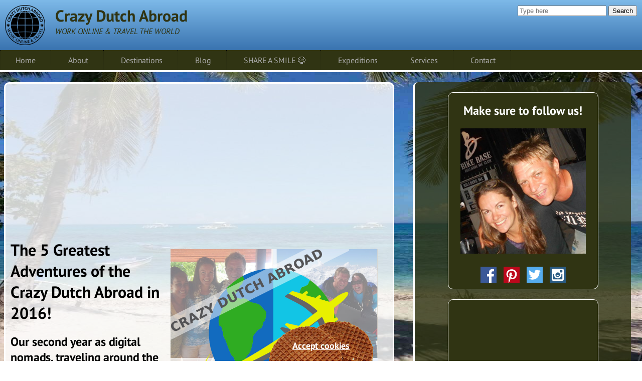

--- FILE ---
content_type: text/html; charset=UTF-8
request_url: https://www.crazydutchabroad.com/blog/Highlights2016/
body_size: 8010
content:
<!DOCTYPE html>

<html>

<head>
	<meta charset="utf-8">
	<!-- TradeDoubler site verification 2542657 -->
				
	<title>The 5 Greatest Adventures of the Crazy Dutch Abroad in 2016! - Crazy Dutch Abroad</title>
	<meta property="og:title" content="The 5 Greatest Adventures of the Crazy Dutch Abroad in 2016! - Crazy Dutch Abroad" />

			<meta name="description" content="Our second year as digital nomads, traveling around the whole world! Looking for travel inspiration? These are our greatest adventures of 2016.">
		<meta property="og:description" content="Our second year as digital nomads, traveling around the whole world! Looking for travel inspiration? These are our greatest adventures of 2016." />
	
	<meta name="viewport" content="width=device-width, initial-scale=1.0">

	<script src="/_lib/bugsnag-3.0.6.js" data-endpoint="/reportJsError" data-apiKey="01234567890123456789012345678901"></script>

	<link rel='stylesheet' href='/_lib/font-PT-Sans/fonts.css?v=4bd15ff54170863aaf449c9dff1a15e54896fc20'>
	<link rel='stylesheet' href='/style.css?v=a4c30ea9783bd2da21247f3ef059d98deb2c03f5'>

	<meta property="og:site_name" content="Crazy Dutch Abroad"/>


			<meta name="twitter:image" content="https://www.crazydutchabroad.com/blog/Highlights2016/icon.jpg?c=457e7d5ab24cbd60ceec6a67e69e52d3" />
		<meta property="og:image" content="https://www.crazydutchabroad.com/blog/Highlights2016/icon.jpg?c=457e7d5ab24cbd60ceec6a67e69e52d3" />
		<meta property="og:image:width" content="1280" />
		<meta property="og:image:height" content="1238" />
	
	<meta property="og:url" content="https://www.crazydutchabroad.com/blog/Highlights2016/" />
			<meta property="og:type" content="article" />
		<meta property="fb:app_id" content="806074369490952" />
	<meta name="p:domain_verify" content="e51ccea22c5c12abd485c700d2cf5577"/>
	<meta name="verification" content="c0f6d3c2eade7d855b75a0a1524fd52b" />

	<meta name="twitter:card" content="summary_large_image">
	<meta name="twitter:site" content="@cdabroad">
	<meta name="twitter:creator" content="@cdabroad">
	<meta name="twitter:title" content="The 5 Greatest Adventures of the Crazy Dutch Abroad in 2016! - Crazy Dutch Abroad">
			<meta name="twitter:description" content="Our second year as digital nomads, traveling around the whole world! Looking for travel inspiration? These are our greatest adventures of 2016.">
	

	<link rel="icon" type="image/png" href="/favicons/favicon32x32.png?v=2" sizes="32x32" />
	<link rel="icon" type="image/png" href="/favicons/favicon16x16.png?v=2" sizes="16x16" />

	<link rel="alternate" type="application/atom+xml" title="All" href="/atom.xml" />

	<script src="/_lib/jquery-3.3.1.min.js"></script>
	<link rel="stylesheet" href="/_lib/fancyapps-fancyBox-18d1712/source/jquery.fancybox.css?v=2.1.5" type="text/css" media="screen" />
	<script src="/_lib/fancyapps-fancyBox-18d1712/source/jquery.fancybox.pack.js?v=2.1.5"></script>

	<script data-ad-client="ca-pub-5866429141252631" async src="https://pagead2.googlesyndication.com/pagead/js/adsbygoogle.js"></script>

	<script async src="https://www.googletagmanager.com/gtag/js?id=G-ZNRHRBSWZ6"></script>
	<script>
		window.dataLayer = window.dataLayer || [];
		function gtag(){dataLayer.push(arguments);}
		gtag('js', new Date());
		gtag('config', 'G-ZNRHRBSWZ6');
	</script>
</head>

<body>
<script>
window.fbAsyncInit = function() {
	FB.init({
		appId      : '806074369490952',
		xfbml      : true,
		version    : 'v6.0'
	});
};

(function(d, s, id){
 var js, fjs = d.getElementsByTagName(s)[0];
 if (d.getElementById(id)) {return;}
 js = d.createElement(s); js.id = id;
 js.src = "//connect.facebook.com/en_US/sdk.js";
 fjs.parentNode.insertBefore(js, fjs);
 }(document, 'script', 'facebook-jssdk'));
</script>

<div id="header">

	<div id="logobar">
		<a href="/">
			<img id="logo" src="/img/logocrazydutchabroad.png">
			<div id="logotext">Crazy Dutch Abroad</div>
			<div id="subtitle">WORK ONLINE &AMP; TRAVEL THE WORLD</div>
		</a>
		<form id='searchbar' method='POST' action='/search/'>
			<input placeholder='Type here' name='q' />
			<button>Search</button>
		</form>
		<div class="clear"></div>
	</div>

	<div id="menu-container">
		<div id="menu-mobile">MENU</div>
		<div id="menu">
			<a href="/">Home</a>
			<a href="/about">About</a>
			<a href="/destinations">Destinations</a>
			<a href="/blog">Blog</a>
			<a href="/share_a_smile">SHARE A SMILE &#128516;</a>
			<a href="/expeditions">Expeditions</a>
			<a href="/work">Services</a>
			<a href="/contact">Contact</a>
		</div>
	</div>
</div>

<div id="body">
	<div id="content">

<div class="wide block blog_page">

<div style='margin:0px 0 20px; 0'>
<!-- Leaderbord -->
<ins class="adsbygoogle clear"
	 style="display:block"
	 data-ad-client="ca-pub-5866429141252631"
	 data-ad-slot="6022445704"
	 data-ad-format="auto"
></ins>
<script>
(adsbygoogle = window.adsbygoogle || []).push({});
</script>
</div>


<script>
$(function() {
	var imgs = $(".impression img").map(function(i, obj) {
		return {
			href : $(obj).attr("src"),
			title : $(obj).parents(".impression").text()
		};
	});
	function openGallery(e) {
		var src = $(e.target).attr("src");
		for (var index = 0 ; index < imgs.length ; index++) {
			if (imgs[index].href === src) {
				break;
			}
		}
		$.fancybox.open(imgs, {
			index : index,
			helpers: {
				overlay: {
					locked: false
				}
			}
		});
	}
	$(".impression").on("click", openGallery);
});
</script>





<img align="right" style='margin: 20px; max-height: 400px;' src="icon.jpg" />
<h1>The 5 Greatest Adventures of the Crazy Dutch Abroad in 2016!</h1>
<h2>Our second year as digital nomads, traveling around the whole world!</h2>

Are you looking for some travel inspiration for 2017? These are the highlights of our greatest adventures, it might be something interesting for you! 
From the remote islands of Indonesia and the South Pacific to the Caribbean - we have got some tropical paradises covered and we share it shamelessly! 
<br><br>
If adventures around the equator are too hot for you - have a look at backpacking in Europe in winter time or visiting the United States. This year we did a full trip round the world!
<div class='clear'></div>
<img align="left" style='margin: 20px; max-height: 400px; ' src="rajaampat1.jpg">
<h2>1. Paradise on earth: Raja Ampat, Papua!</h2>

Let's just start with one of the most beautiful places in Indonesia, maybe in the world: <a class="full_story" href="/destinations/Asia/Indonesia/Papua_Raja_Ampat/">Raja Ampat!</a>
At the Western tip of Indonesian West-Papua are hundreds of tropical bounty islands and coral reefs with extremely diverse marine life! 
<br><br>
It is remote, very remote, but it is getting more and more accessible and now you can do it ON A BUDGET! You can stay in a bamboo hut on the beach in one of the homestays around Raja Ampat. 
Still this is not a cheap destination, but definitely worth the money! It was high on the bucket list and one of the greatest adventures of 2016 for us!<br>

<div class='clear'></div>
<img align="right" style='margin: 20px; max-height: 400px; ' src="savaii.jpg">
<h2>2. Lava fields and coconut lessons in Samoa!</h2>


Our trip from Sydney to the Caribbean across the South Pacific has been a once in a lifetime journey. We spend a month in Fiji, two weeks in Vanuatu and two in Samoa - exploring different islands, comparing South Polynesian cultures, local dishes and natural wonders. Samoa is our favorite due to the super friendly people, the strong cultural expressions which they would love to share and the stunning landscape including the To Sua Ocean Trench! 
<br><br>
With a hot and tropical climate, stunning beaches and a colorful rich culture <a class="full_story" href="/destinations/Oceania/Samoa/Upolu/">Samoa</a> is a piece of paradise in the South Pacific! 
The Samoans love their culture and would love to share their knowledge about all the uses of coconuts and palm trees as their Tree of Life!<br>


<div class='clear'></div>
<img align="left" style='margin: 20px; max-height: 400px;' src="winter.JPG" />
<h2>3. Expedition: Backpacking in the Alps!</h2>

One month of snowboarding and skiing in France, Italia and Austria! With our backpacks in the snow, jumping trains and buses to get from one peak to the other in the Alps was just hilarious. It was a great adventure and gives a great opportunity to compare ski areas, the apres-ski life, restaurants &amp; accommodations. We share them in our <a class="full_story" href="/expeditions/Winter_Europe/">Expedition: Backpacking in the Alps!</a>
<br><br>
In 2016 we drove with our custom-made scooter with side span 6000 KM in 3 months. This mega road-trip through Thailand and Laos on three wheels was the  <a class="full_story" href="/expeditions/Saleng/">Expedition: Farang with saleng!</a>.
<br><br>
Right now we are brainstorming about our 2017 Expedition... Something unique, something remember-able, something affordable and - something we would love to share with you! We are thinking of staying in greater continent America: North, Central + Caribbean and, South America sort of speaking. <br>
If you have any ideas popping-up, please let us know! It would be great to get some amazing input!

<img style='margin: 20px;'  src="traineurope.jpg">
<div class='clear'></div>

<h2>4. Florida &amp; California - The East and West Coast of USA!</h2>
<img align="right"  style='max-height: 400px;'  src="tujunga.jpg">
Visiting the United States was not planned. From halfway the South Pacific we were invited to join a SCUBA dive holiday with 20 dear friends from my diving club in The Netherlands. They would be on Bonaire island in the Caribbean in November.
From that moment on we organized the cheapest route to fly to Bonaire from Fiji as our hub in the South Pacific. Fiji Airways offered a great deal to LAX (Los Angeles) and from LAX the cheapest option to get to Bonaire was via Miami. Since the South Pacific was horribly expensive for our lifestyle we were quite happy to spend some time in the States before meeting our friends.
<br><br>
We booked one week in Los Angeles and a oneway ticket to Miami. Once our week in LA was finished hurricane Matthew passed by the East coast of Florida and we could postpone our trip to Miami for another week. After the total of two weeks in California we spend about one month in <a class="full_story" href="/destinations/USA/Florida/">Florida</a>. This was a lot cheaper than the South Pacific and figuring out the costs of Bonaire - Florida was cheaper as well! It was impressive to spend time in the States. From road trips to visiting the famous places like NASA, Hollywood and the Florida Keys - it was amazing! Learning more about the culture of America and being there around the election was impressive. 

<div class='clear'></div>

<div class="handig">
		<a href="https://www.amazon.com/gp/product/1786571153/ref=as_li_tl?ie=UTF8&amp;camp=1789&amp;creative=9325&amp;creativeASIN=1786571153&amp;linkCode=as2&amp;tag=crzdtchbrddvc-20&amp;linkId=c6272a2c821ba417b4e002c964ce5c57" target='_blank' style='float:right'><img style='margin: 10px;' src="/img/handig/LPBest2017.jpg" /></a>
		<a href="https://www.amazon.com/gp/product/1786571153/ref=as_li_tl?ie=UTF8&amp;camp=1789&amp;creative=9325&amp;creativeASIN=1786571153&amp;linkCode=as2&amp;tag=crzdtchbrddvc-20&amp;linkId=c6272a2c821ba417b4e002c964ce5c57" target='_blank' ><img style='max-height: 25px; margin: 10px; margin-top: 20px;' src="/img/handig/amazon.jpg" /></a>
		<p>
		<b>Lonely Planet's Best in Travel 2017  </b><br><br>Where is the best place to visit right now, at this very moment in travel history?!
		<br/><br/>
		<a href="https://www.amazon.com/gp/product/1786571153/ref=as_li_tl?ie=UTF8&amp;camp=1789&amp;creative=9325&amp;creativeASIN=1786571153&amp;linkCode=as2&amp;tag=crzdtchbrddvc-20&amp;linkId=c6272a2c821ba417b4e002c964ce5c57" target='_blank'> 
		<img src='/img/handig/buynow.gif'>
		</a>
	</p>

		<img src="//ir-na.amazon-adsystem.com/e/ir?t=crzdtchbrddvc-20&amp;l=am2&amp;o=1&amp;a=1786571153" width="1" height="1" border="0" alt="" style="border:none !important; margin:0px !important;" />
	</div>


<img  class='float-right'  style='margin: 20px; max-height: 400px;'  src="singapore1.jpg"> 
<h2>5. Exploring magnificent Singapore!</h2>

The variety of cultures in South East Asia is endless. In Singapore we discovered the most futuristic architecture while being extremely green! 
During our visa run we discover how clean Singapore really is, how to handle all the laws and rules and how to do it on a budget. 
<br><br>
We created a list of the <a class="full_story" href="/destinations/Asia/Singapore/Singapore/">Top 10 must visit places in Singapore</a> for a short stopover or visa run! Comparing sky bars, sibling a Singapore Sling and discover the most beautiful districts of Singapore.
<br><br>


<div class='clear'></div>

For 2017 we are thinking starting off by traveling around the Caribbean. This would be similar to the South Pacific, very time consuming to plan accommodation and travel in between islands within the budget. 
South America is also on the list, although we need to figure out where it is safe to work on the laptop in a coffee bar for example. Enough ideas, dreams and things on the travel bucket list... Let's see what 2017 brings! 
<br><br>
<h3>What are your greatest (travel) adventures of 2016? Please share your favorite spot (and why) below!</h3> 


<br><br>
Marlies<br>
Crazy Dutch Abroad


<br/><br/>
<br/><br/>




<br/><br/>

<div class="page_navigation">
			<a class="block_link" href="https://www.crazydutchabroad.com/blog/Digital_nomad/">Previous</a>
				<a class="block_link" href="/blog/">Back to Blog</a>
				<a class="block_link" href="https://www.crazydutchabroad.com/blog/Sinterklaas_Bonaire/">Next</a>
	</div>

<br/><br/>


<div class="fb-comments" href="http://www.crazydutchabroad.com/blog/Highlights2016/" data-numposts="10" data-order-by="social" data-width="100%"></div>

<br/>
</div>

<script type="application/ld+json">
{
  "@context": "http://schema.org",
  "@type": "BlogPosting",
  "mainEntityOfPage": {
    "@type": "WebPage",
    "@id": "https:\/\/www.crazydutchabroad.com\/blog\/Highlights2016\/"
  },
  "headline": "The Greatest Adventures of the Crazy Dutch Abroad in 2016!",
  "image": {
    "@type": "ImageObject",
    "url": "https:\/\/www.crazydutchabroad.com\/blog\/Highlights2016\/icon.jpg",
	"height" : 1280,
	"width" : 1238
  },
  "description": "Our second year as digital nomads, traveling around the whole world! Looking for travel inspiration? These are our greatest adventures of 2016.",
  "datePublished" : "2016-12-12T03:33:15+00:00",
  "author" : {
	  "@type" : "Organization",
	  "name" : "Crazy Dutch Abroad"
  },
  "publisher" : {
	  "@type" : "Organization",
	  "name" : "Crazy Dutch Abroad",
	  "logo" : { 
		  "@type" : "ImageObject",
		  "url" : "https://www.crazydutchabroad.com/img/logocrazydutchabroad.png"
	  }
  }
}
</script>

	</div>

	<div id='sidebar'>

		<br/>

		<div class="banner-content fill">
			<style>

.socialmedia {
	display: inline-block;
	margin: 2px 5px;
	width: 32px;
	height: 32px;
}
.socialmedia.facebook {
	    background-image: url("data:image/svg+xml;charset=US-ASCII,%3Csvg%20xmlns%3D%22http%3A%2F%2Fwww.w3.org%2F2000%2Fsvg%22%20width%3D%2232%22%20height%3D%2232%22%3E%3Cpath%20fill%3D%22%233B5998%22%20d%3D%22M0%200h32v32H0z%22%2F%3E%3Cpath%20fill%3D%22%23FFF%22%20d%3D%22M22.08%2032V19.607h4.16l.62-4.83h-4.78v-3.083c0-1.398.388-2.352%202.393-2.352h2.56V5.02c-.443-.058-1.962-.19-3.728-.19-3.688%200-6.213%202.25-6.213%206.385v3.562h-4.17v4.83h4.17V32h4.987z%22%2F%3E%3C%2Fsvg%3E");
}
.socialmedia.twitter {
	    background-image: url("data:image/svg+xml;charset=US-ASCII,%3Csvg%20xmlns%3D%22http%3A%2F%2Fwww.w3.org%2F2000%2Fsvg%22%20width%3D%2232%22%20height%3D%2232%22%3E%3Cpath%20fill%3D%22%2355ACEE%22%20d%3D%22M0%200h32v32H0z%22%2F%3E%3Cpath%20fill%3D%22%23FFF%22%20d%3D%22M28%208.557c-.884.39-1.833.656-2.828.775%201.017-.608%201.798-1.573%202.166-2.725-.953.567-2.006.976-3.13%201.194-.896-.956-2.176-1.554-3.593-1.554-2.72%200-4.924%202.206-4.924%204.925%200%20.387.045.763.13%201.125-4.094-.208-7.724-2.168-10.15-5.147-.423.726-.667%201.573-.667%202.476%200%201.71.87%203.214%202.19%204.1-.806-.027-1.564-.25-2.23-.616v.06c0%202.39%201.7%204.378%203.952%204.83-.414.113-.85.172-1.297.172-.317%200-.625-.03-.927-.086.63%201.956%202.447%203.38%204.6%203.42-1.685%201.318-3.808%202.107-6.114%202.107-.398%200-.79-.023-1.175-.068%202.18%201.396%204.768%202.213%207.55%202.213%209.056%200%2014.01-7.506%2014.01-14.012%200-.213-.005-.426-.015-.637.96-.694%201.795-1.56%202.455-2.55z%22%2F%3E%3C%2Fsvg%3E");
}

.socialmedia.instagram {
	    background-image: url("data:image/svg+xml;charset=US-ASCII,%3Csvg%20xmlns%3D%22http%3A%2F%2Fwww.w3.org%2F2000%2Fsvg%22%20width%3D%2232%22%20height%3D%2232%22%3E%3Cg%20fill-rule%3D%22evenodd%22%20clip-rule%3D%22evenodd%22%3E%3Cpath%20fill%3D%22%232A5B83%22%20d%3D%22M0%200h32v32H0z%22%2F%3E%3Cpath%20fill%3D%22%23FFF%22%20d%3D%22M25.23%2014.153h-2.088c.152.59.242%201.208.242%201.847%200%204.08-3.306%207.385-7.384%207.385S8.616%2020.08%208.616%2016c0-.638.09-1.256.243-1.847H6.77v10.155c0%20.51.412.922.923.922h16.615c.51%200%20.924-.413.924-.922V14.153zm0-6.46c0-.51-.412-.924-.923-.924h-2.77c-.51%200-.922.412-.922.922v2.77c0%20.51.413.923.923.923h2.77c.51%200%20.923-.414.923-.923v-2.77zM16%2011.382c-2.55%200-4.615%202.067-4.615%204.616%200%202.548%202.066%204.615%204.615%204.615s4.616-2.067%204.616-4.616c0-2.55-2.067-4.616-4.616-4.616M25.23%2028H6.77C5.24%2028%204%2026.76%204%2025.23V6.77C4%205.24%205.24%204%206.77%204H25.23C26.76%204%2028%205.24%2028%206.77v18.46c0%201.53-1.24%202.77-2.77%202.77%22%2F%3E%3C%2Fg%3E%3C%2Fsvg%3E");
}
.socialmedia.pinterest {
	    background-image: url("data:image/svg+xml;charset=US-ASCII,%3Csvg%20xmlns%3D%22http%3A%2F%2Fwww.w3.org%2F2000%2Fsvg%22%20width%3D%2232%22%20height%3D%2232%22%3E%3Cpath%20fill%3D%22%23BD081C%22%20d%3D%22M0%200h32v32H0z%22%2F%3E%3Cpath%20fill%3D%22%23FFF%22%20d%3D%22M10.046%2030.548l-.016-.15c-.13-1.288-.226-3.115.082-4.44.296-1.272%201.913-8.106%201.913-8.106s-.488-.977-.488-2.422c0-2.268%201.314-3.96%202.95-3.96%201.392%200%202.065%201.044%202.065%202.296%200%201.4-.89%203.492-1.35%205.43-.385%201.624.813%202.948%202.414%202.948%202.9%200%205.127-3.057%205.127-7.47%200-3.904-2.806-6.635-6.813-6.635-4.64%200-7.365%203.48-7.365%207.077%200%201.402.54%202.905%201.214%203.722.132.16.152.302.112.467-.124.515-.4%201.623-.453%201.85-.072.3-.237.362-.546.218-2.037-.948-3.31-3.926-3.31-6.32%200-5.144%203.737-9.87%2010.776-9.87%205.658%200%2010.055%204.033%2010.055%209.42%200%205.622-3.544%2010.146-8.464%2010.146-1.652%200-3.205-.858-3.737-1.872%200%200-.818%203.114-1.016%203.877-.365%201.403-1.342%203.157-2.007%204.243-.002.003-.454.833-.568%201h-.457c-.058%200-.118-1.445-.12-1.45z%22%2F%3E%3C%2Fsvg%3E");
}
</style>





<h2>Make sure to follow us!</h2>

<a href="" target="_blank">
	<img style='max-width: 250px' src='/img/handig/us.jpg' />
</a>
<br><br>

<div>
	<a target="_blank" href="https://www.facebook.com/crazydutchabroad" class="socialmedia facebook" title="Facebook">&nbsp;</a>
	<a target="_blank" href="https://nl.pinterest.com/crazy_dutch/" class="socialmedia pinterest" title="Pinterest">&nbsp;</a>
	<a target="_blank" href="https://twitter.com/cdabroad" class="socialmedia twitter" title="Twitter">&nbsp;</a>
	<a target="_blank" href="https://www.instagram.com/crazydutchabroad/" class="socialmedia instagram" title="Instagram">&nbsp;</a>
</div>
		</div>
		
		<div class="banner-content">
						  <div class='banner-content fill'>
	<iframe src="//rcm-na.amazon-adsystem.com/e/cm?o=1&p=9&l=ur1&category=amazonhomepage_2017&f=ifr&linkID=6981bfe732bc9a87d203042eda31dddd&t=crzdtchbrddvc-20&tracking_id=crzdtchbrddvc-20" width="180" height="150" scrolling="no" border="0" marginwidth="0" style="border:none;" frameborder="0"></iframe>
</div>

						
		</div>

		<div class="banner-content">
			
<a href="https://www.iamsterdam.com/tickets/?tt=24476_1239973_224109_&amp;r=" target="_blank" rel="nofollow"><img src="https://ti.tradetracker.net/?c=24476&amp;m=1239973&amp;a=224109&amp;r=&amp;t=html" width="300" height="250" border="0" alt="" /></a>
		</div>
		
		<div class="banner-content">
			<!-- sidebar -->
<ins class="adsbygoogle"
     style="display:inline-block;width:300px;height:250px"
     data-ad-client="ca-pub-5866429141252631"
     data-ad-slot="2755212901"></ins>
<script>
(adsbygoogle = window.adsbygoogle || []).push({});
</script>
		</div>
		

	</div>

</div>

<div id="footer">
Copyright 2026 www.crazydutchabroad.com
</div>

<div id="cookiebar">
	<a>Accept cookies</a>
</div>

<script src='/script.js?v=5748d1e6834828801a49a4461bf25ea5a65961b5' ></script>
<script>
  (function(i,s,o,g,r,a,m){i['GoogleAnalyticsObject']=r;i[r]=i[r]||function(){
  (i[r].q=i[r].q||[]).push(arguments)},i[r].l=1*new Date();a=s.createElement(o),
  m=s.getElementsByTagName(o)[0];a.async=1;a.src=g;m.parentNode.insertBefore(a,m)
  })(window,document,'script','//www.google-analytics.com/analytics.js','ga');

  ga('create', 'UA-65030098-1', 'auto');
  ga('send', 'pageview');
</script>
</body>
</html>


--- FILE ---
content_type: text/html; charset=utf-8
request_url: https://www.google.com/recaptcha/api2/aframe
body_size: 268
content:
<!DOCTYPE HTML><html><head><meta http-equiv="content-type" content="text/html; charset=UTF-8"></head><body><script nonce="vNnUnM5wkVWwo3W7qefCBw">/** Anti-fraud and anti-abuse applications only. See google.com/recaptcha */ try{var clients={'sodar':'https://pagead2.googlesyndication.com/pagead/sodar?'};window.addEventListener("message",function(a){try{if(a.source===window.parent){var b=JSON.parse(a.data);var c=clients[b['id']];if(c){var d=document.createElement('img');d.src=c+b['params']+'&rc='+(localStorage.getItem("rc::a")?sessionStorage.getItem("rc::b"):"");window.document.body.appendChild(d);sessionStorage.setItem("rc::e",parseInt(sessionStorage.getItem("rc::e")||0)+1);localStorage.setItem("rc::h",'1769398407025');}}}catch(b){}});window.parent.postMessage("_grecaptcha_ready", "*");}catch(b){}</script></body></html>

--- FILE ---
content_type: text/css
request_url: https://www.crazydutchabroad.com/_lib/font-PT-Sans/fonts.css?v=4bd15ff54170863aaf449c9dff1a15e54896fc20
body_size: 363
content:
@font-face {
  font-family: 'PT Sans';
  font-weight: 400;
  font-style: normal;
  src: url('/_lib/font-PT-Sans/PT-Sans-regular/PT-Sans-regular.eot');
  src: url('/_lib/font-PT-Sans/PT-Sans-regular/PT-Sans-regular.eot?#iefix') format('embedded-opentype'),
       local('PT Sans'),
       local('PT-Sans-regular'),
       url('/_lib/font-PT-Sans/PT-Sans-regular/PT-Sans-regular.woff2') format('woff2'),
       url('/_lib/font-PT-Sans/PT-Sans-regular/PT-Sans-regular.woff') format('woff'),
       url('/_lib/font-PT-Sans/PT-Sans-regular/PT-Sans-regular.ttf') format('truetype'),
       url('/_lib/font-PT-Sans/PT-Sans-regular/PT-Sans-regular.svg#PTSans') format('svg');
}

@font-face {
  font-family: 'PT Sans';
  font-weight: 700;
  font-style: normal;
  src: url('/_lib/font-PT-Sans/PT-Sans-700/PT-Sans-700.eot');
  src: url('/_lib/font-PT-Sans/PT-Sans-700/PT-Sans-700.eot?#iefix') format('embedded-opentype'),
       local('PT Sans Bold'),
       local('PT-Sans-700'),
       url('/_lib/font-PT-Sans/PT-Sans-700/PT-Sans-700.woff2') format('woff2'),
       url('/_lib/font-PT-Sans/PT-Sans-700/PT-Sans-700.woff') format('woff'),
       url('/_lib/font-PT-Sans/PT-Sans-700/PT-Sans-700.ttf') format('truetype'),
       url('/_lib/font-PT-Sans/PT-Sans-700/PT-Sans-700.svg#PTSans') format('svg');
}

@font-face {
  font-family: 'PT Sans';
  font-weight: 400;
  font-style: italic;
  src: url('/_lib/font-PT-Sans/PT-Sans-italic/PT-Sans-italic.eot');
  src: url('/_lib/font-PT-Sans/PT-Sans-italic/PT-Sans-italic.eot?#iefix') format('embedded-opentype'),
       local('PT Sans Italic'),
       local('PT-Sans-italic'),
       url('/_lib/font-PT-Sans/PT-Sans-italic/PT-Sans-italic.woff2') format('woff2'),
       url('/_lib/font-PT-Sans/PT-Sans-italic/PT-Sans-italic.woff') format('woff'),
       url('/_lib/font-PT-Sans/PT-Sans-italic/PT-Sans-italic.ttf') format('truetype'),
       url('/_lib/font-PT-Sans/PT-Sans-italic/PT-Sans-italic.svg#PTSans') format('svg');
}

@font-face {
  font-family: 'PT Sans';
  font-weight: 700;
  font-style: italic;
  src: url('/_lib/font-PT-Sans/PT-Sans-700italic/PT-Sans-700italic.eot');
  src: url('/_lib/font-PT-Sans/PT-Sans-700italic/PT-Sans-700italic.eot?#iefix') format('embedded-opentype'),
       local('PT Sans Bold Italic'),
       local('PT-Sans-700italic'),
       url('/_lib/font-PT-Sans/PT-Sans-700italic/PT-Sans-700italic.woff2') format('woff2'),
       url('/_lib/font-PT-Sans/PT-Sans-700italic/PT-Sans-700italic.woff') format('woff'),
       url('/_lib/font-PT-Sans/PT-Sans-700italic/PT-Sans-700italic.ttf') format('truetype'),
       url('/_lib/font-PT-Sans/PT-Sans-700italic/PT-Sans-700italic.svg#PTSans') format('svg');
}



--- FILE ---
content_type: text/javascript
request_url: https://www.crazydutchabroad.com/script.js?v=5748d1e6834828801a49a4461bf25ea5a65961b5
body_size: 1521
content:
(function() {

	function createCookie(name,value,days) {
		if (days) {
			var date = new Date();
			date.setTime(date.getTime()+(days*24*60*60*1000));
			var expires = "; expires="+date.toGMTString();
		} else {
			var expires = "";
		}
		document.cookie = name+"="+value+expires+"; path=/";
	}

	function readCookie(name) {
		var nameEQ = name + "=";
		var ca = document.cookie.split(';');
		for(var i=0;i < ca.length;i++) {
			var c = ca[i];
			while (c.charAt(0)==' ') c = c.substring(1,c.length);
			if (c.indexOf(nameEQ) == 0) return c.substring(nameEQ.length,c.length);
		}
		return null;
	}

	function eraseCookie(name) {
		createCookie(name,"",-1);
	}

	document.addEventListener("DOMContentLoaded", function() {
		if ("ja" !== readCookie("cookies-accepted")) {
			var cookiebar = document.getElementById("cookiebar");
			cookiebar.style.display = 'table-cell';
			
			cookiebar.addEventListener("click", function() {
				createCookie("cookies-accepted", "ja", 365);
				cookiebar.style.display = 'none';
			});
		}

		if ("ja" !== readCookie("mailinglist-seen")) {
			var f = function() {
				$.fancybox($("#mailinglist-popup"));
				createCookie("mailinglist-seen", "ja", 30);
			};

			setTimeout(f, 1000 * 10);
		}
	});

	document.addEventListener("DOMContentLoaded", function() {
		var header = document.getElementById("menu-mobile");
		header.addEventListener("click", function() {
			var m = document.getElementById("menu");
			header.style.display = 'none';
			m.style.display = 'block';
		});
	});
})();


--- FILE ---
content_type: text/javascript
request_url: https://www.crazydutchabroad.com/_lib/bugsnag-3.0.6.js
body_size: 40824
content:
//
// **Bugsnag.js** is the official JavaScript notifier for
// [Bugsnag](https://bugsnag.com).
//
// Bugsnag gives you instant notification of errors and
// exceptions in your website's JavaScript code.
//
// Bugsnag.js is incredibly small, and has no external dependencies (not even
// jQuery!) so you can safely use it on any website.
//

// The `Bugsnag` object is the only globally exported variable
(function (window, old) {
  var self = {},
    lastScript,
    previousNotification,
    shouldCatch = true,
    ignoreOnError = 0,
    breadcrumbs = [],
    placeholderErrorName = "BugsnagNotify",

    // Cap total breadcrumbs at 20, so we don't send a giant payload.
    breadcrumbLimit = 20,

    // We've seen cases where individual clients can infinite loop sending us errors
    // (in some cases 10,000+ errors per page). This limit is at the point where
    // you've probably learned everything useful there is to debug the problem,
    // and we're happy to under-estimate the count to save the client (and Bugsnag's) resources.
    eventsRemaining = 10,
    // The default depth of attached metadata which is parsed before truncation. It
    // is configurable via the `maxDepth` setting.
    maxPayloadDepth = 5;

  // #### Bugsnag.noConflict
  //
  // This is obsolete with UMD, as we cannot assume the global scope is polluted with
  // the Bugsnag object anyway. In this case, it's up to the host Javascript file to
  // correctly utilise this functionality.
  //
  // Maybe it's worth removing all together, if we're loading via any UMD method.
  self.noConflict = function() {
    window.Bugsnag = old;
    if (typeof old === "undefined") {
      delete window.Bugsnag;
    }
    return self;
  };

  // ### Bugsnag.refresh
  //
  // Resets the Bugsnag rate limit. If you have a large single-page app, you may
  // wish to call this in your router to avoid exception reports being thrown
  // away.
  //
  // By default Bugsnag aggressively limits the number of exception reports from
  // one page load. This protects both the client's browser and our servers in
  // cases where exceptions are thrown in tight loops or scroll handlers.
  self.refresh = function() {
    eventsRemaining = 10;
  };

  //
  // ### Manual error notification (public methods)
  //

  // #### Bugsnag.notifyException
  //
  // Notify Bugsnag about a given `exception`, typically that you've caught
  // with a `try/catch` statement or that you've generated yourself.
  //
  // It's almost always better to let an exception bubble rather than catching
  // it, as that gives more consistent behaviour across browsers. Consider
  // re-throwing instead of calling .notifyException.
  //
  // Since most JavaScript exceptions use the `Error` class, we also allow
  // you to provide a custom error name when calling `notifyException`.
  //
  // The default value is "warning" and "error" and "info" are also supported by the
  // backend, all other values cause the notification to be dropped; and you
  // will not see it in your dashboard.
  self.notifyException = function (exception, name, metaData, severity) {
    if (!exception) {
      var message = "Bugsnag.notifyException() was called with no arguments";
      log(message);
      self.notify(placeholderErrorName, message);
      return;
    }

    if (typeof exception === "string") {
      log(
        "Bugsnag.notifyException() was called with a string. Expected instance of Error. " +
        "To send a custom message instantiate a new Error or use Bugsnag.notify('<string>')." +
        " see https://docs.bugsnag.com/platforms/browsers/#reporting-handled-exceptions"
      );
      // pass through to notify()
      self.notify.apply(null, arguments);
      return;
    }

    if (name && typeof name !== "string") {
      metaData = name;
      name = undefined;
    }
    if (!metaData) {
      metaData = {};
    }
    addScriptToMetaData(metaData);

    sendToBugsnag({
      name: name || exception.name,
      message: exception.message || exception.description,
      stacktrace: stacktraceFromException(exception) || generateStacktrace(),
      file: exception.fileName || exception.sourceURL,
      lineNumber: exception.lineNumber || exception.line,
      columnNumber: exception.columnNumber ? exception.columnNumber + 1 : undefined,
      severity: severity || "warning"
    }, metaData);
  };

  // #### Bugsnag.notify
  //
  // Notify Bugsnag about an error by passing in a `name` and `message`,
  // without requiring an exception.
  self.notify = function (name, message, metaData, severity) {
    if (!name) {
      name = placeholderErrorName;
      message = "Bugsnag.notify() was called with no arguments";
      log(message);
    }

    sendToBugsnag({
      name: name,
      message: message,
      stacktrace: generateStacktrace(),
      // These are defaults so that 'bugsnag.notify()' calls show up in old IE,
      // newer browsers get a legit stacktrace from generateStacktrace().
      file: window.location.toString(),
      lineNumber: 1,
      severity: severity || "warning"
    }, metaData);
  };

  // #### Bugsnag.leaveBreadcrumb(value, [metaData])
  //
  // Add a breadcrumb to the array of breadcrumbs to be sent to Bugsnag when the next exception occurs
  // - `value` (string|object) If this is an object, it will be used as the entire breadcrumb object
  //   and any missing `type`, `name` or `timestamp` fields will get default values.
  //   if this is a string and metaData is provided, then `value` will be used as the `name` of the
  //   breadcrumb.
  //   if `value` is a string and is the only argument the breadcrumb will have `manual` type and
  //   the value will be used as the `message` field of `metaData`.
  //
  // - `metadata` (optional, object) - Additional information about the breadcrumb. Values limited to 140 characters.
  self.leaveBreadcrumb = function(value, metaData) {
    var DEFAULT_TYPE = "manual";

    // default crumb
    var crumb = {
      type: DEFAULT_TYPE,
      name: "Manual",
      timestamp: new Date().getTime()
    };

    switch (typeof value) {
    case "object":
      crumb = merge(crumb, value);
      break;
    case "string":
      if (metaData && typeof metaData === "object") {
        crumb = merge(crumb, {
          name: value,
          metaData: metaData
        });
      } else {
        crumb.metaData = { message: value };
      }
      break;
    default:
      log("expecting 1st argument to leaveBreadcrumb to be a 'string' or 'object', got " + typeof value);
      return;
    }

    // Validate breadcrumb type and replace invalid type with default.
    var VALID_TYPES = [DEFAULT_TYPE, "error", "log", "navigation", "process", "request", "state", "user"];
    var validType = false;
    for (var i = 0; i < VALID_TYPES.length; i++) {
      if (VALID_TYPES[i] === crumb.type) {
        validType = true;
        break;
      }
    }
    if (!validType) {
      log("Converted invalid breadcrumb type '" + crumb.type + "' to '" + DEFAULT_TYPE + "'");
      crumb.type = DEFAULT_TYPE;
    }

    var lastCrumb = breadcrumbs.slice(-1)[0];
    if (breadcrumbsAreEqual(crumb, lastCrumb)) {
      lastCrumb.count = lastCrumb.count || 1;
      lastCrumb.count++;
    } else {
      crumb.name = truncate(crumb.name, 32);
      breadcrumbs.push(truncateDeep(crumb, 140));

      // limit breadcrumb trail length, so the payload doesn't get too large
      if (breadcrumbs.length > breadcrumbLimit) {
        breadcrumbs = breadcrumbs.slice(-breadcrumbLimit);
      }
    }
  };

  function breadcrumbsAreEqual(crumb1, crumb2) {
    return crumb1 && crumb2 &&
      crumb1.type === crumb2.type &&
      crumb1.name === crumb2.name &&
      isEqual(crumb1.metaData, crumb2.metaData);
  }

  // Return a function acts like the given function, but reports
  // any exceptions to Bugsnag before re-throwing them.
  //
  // This is not a public function because it can only be used if
  // the exception is not caught after being thrown out of this function.
  //
  // If you call wrap twice on the same function, it'll give you back the
  // same wrapped function. This lets removeEventListener to continue to
  // work.
  function wrap(_super) {
    try {
      if (typeof _super !== "function") {
        return _super;
      }
      if (!_super.bugsnag) {
        var currentScript = getCurrentScript();
        _super.bugsnag = function () {
          lastScript = currentScript;

          // We set shouldCatch to false on IE < 10 because catching the error ruins the file/line as reported in window.onerror,
          // We set shouldCatch to false on Chrome/Safari because it interferes with "break on unhandled exception"
          // All other browsers need shouldCatch to be true, as they don't pass the exception object to window.onerror
          if (shouldCatch) {
            try {
              return _super.apply(this, arguments);
            } catch (e) {
              if (getSetting("autoNotify", true)) {
                self.notifyException(e, null, null, "error");
                ignoreNextOnError();
              }
              throw e;
            } finally {
              lastScript = null;
            }
          } else {
            var ret = _super.apply(this, arguments);
            // in case of error, this is set to null in window.onerror
            lastScript = null;
            return ret;
          }
        };
        _super.bugsnag.bugsnag = _super.bugsnag;
      }
      return _super.bugsnag;

    // This can happen if _super is not a normal javascript function.
    // For example, see https://github.com/bugsnag/bugsnag-js/issues/28
    } catch (e) {
      return _super;
    }
  }

  var _hasAddEventListener = (typeof window.addEventListener !== "undefined");

  // Setup breadcrumbs for click events
  function setupClickBreadcrumbs() {
    if (!_hasAddEventListener) {
      return;
    }

    var callback = function(event) {
      if(!getBreadcrumbSetting("autoBreadcrumbsClicks")) {
        return;
      }

      var targetText, targetSelector;
      // Cross origin security might prevent us from accessing the event target

      try {
        targetText = nodeText(event.target);
        targetSelector = nodeLabel(event.target);
      } catch (e) {
        targetText = "[hidden]";
        targetSelector = "[hidden]";
        log("Cross domain error when tracking click event. See https://docs.bugsnag.com/platforms/browsers/faq/#3-cross-origin-script-errors");
      }

      self.leaveBreadcrumb({
        type: "user",
        name: "UI click",
        metaData: {
          targetText: targetText,
          targetSelector: targetSelector
        }
      });
    };

    window.addEventListener("click", callback, true);
  }

  // stub functions for old browsers
  self.enableAutoBreadcrumbsConsole = function() {};
  self.disableAutoBreadcrumbsConsole = function() {};

  // Setup breadcrumbs for console.log, console.warn, console.error
  function setupConsoleBreadcrumbs(){

    function trackLog(severity, args) {
      if(!getBreadcrumbSetting("autoBreadcrumbsConsole")) {
        return;
      }

      self.leaveBreadcrumb({
        type: "log",
        name: "Console output",
        metaData: {
          severity: severity,
          message: Array.prototype.slice.call(args).join(", ")
        }
      });
    }

    // feature detection for console.log
    if(typeof window.console === "undefined") {
      return;
    }

    // keep track of functions that we will need to hijack
    var nativeLog = console.log,
      nativeWarn = console.warn,
      nativeError = console.error;

    self.enableAutoBreadcrumbsConsole = function() {
      self.autoBreadcrumbsConsole = true;

      enhance(console, "log", function() {
        trackLog("log", arguments);
      });

      enhance(console, "warn", function() {
        trackLog("warn", arguments);
      });

      enhance(console, "error", function() {
        trackLog("error", arguments);
      });
    };

    self.disableAutoBreadcrumbsConsole = function() {
      self.autoBreadcrumbsConsole = false;

      console.log = nativeLog;
      console.warn = nativeWarn;
      console.error = nativeError;
    };

    if(getBreadcrumbSetting("autoBreadcrumbsConsole")) {
      self.enableAutoBreadcrumbsConsole();
    }
  }

  // stub functions for old browsers
  self.enableAutoBreadcrumbsNavigation = function() {};
  self.disableAutoBreadcrumbsNavigation = function() {};

  // Setup breadcrumbs for history navigation events
  function setupNavigationBreadcrumbs() {

    function parseHash(url) {
      return url.split("#")[1] || "";
    }

    function buildHashChange(event) {
      var oldURL = event.oldURL,
        newURL = event.newURL,
        metaData = {};

      // not supported in old browsers
      if (oldURL && newURL) {
        metaData.from = parseHash(oldURL);
        metaData.to = parseHash(newURL);
      } else {
        metaData.to = location.hash;
      }

      return {
        type: "navigation",
        name: "Hash changed",
        metaData: metaData
      };
    }

    function buildPopState() {
      return {
        type: "navigation",
        name: "Navigated back"
      };
    }

    function buildPageHide() {
      return {
        type: "navigation",
        name: "Page hidden"
      };
    }

    function buildPageShow() {
      return {
        type: "navigation",
        name: "Page shown"
      };
    }

    function buildLoad() {
      return {
        type: "navigation",
        name: "Page loaded"
      };
    }

    function buildDOMContentLoaded() {
      return {
        type: "navigation",
        name: "DOMContentLoaded"
      };
    }

    function buildStateChange(name, state, title, url) {
      var currentPath = location.pathname + location.search + location.hash;
      return {
        type: "navigation",
        name: "History " + name,
        metaData: {
          from: currentPath,
          to: url || currentPath,
          prevState: history.state,
          nextState: state
        }
      };
    }

    function buildPushState(state, title, url) {
      return buildStateChange("pushState", state, title, url);
    }

    function buildReplaceState(state, title, url) {
      return buildStateChange("replaceState", state, title, url);
    }

    // functional fu to make it easier to setup event listeners
    function wrapBuilder(builder) {
      return function() {
        if(!getBreadcrumbSetting("autoBreadcrumbsNavigation")) {
          return;
        }

        self.leaveBreadcrumb(builder.apply(null, arguments));
      };
    }

    // check for browser support
    if (!_hasAddEventListener ||
        !window.history ||
        !window.history.state ||
        !window.history.pushState ||
        !window.history.pushState.bind
    ) {
      return;
    }

    // keep track of native functions
    var nativePushState = history.pushState,
      nativeReplaceState = history.replaceState;

    // create enable function
    self.enableAutoBreadcrumbsNavigation = function() {
      self.autoBreadcrumbsNavigation = true;
      // create hooks for pushstate and replaceState
      enhance(history, "pushState", wrapBuilder(buildPushState));
      enhance(history, "replaceState", wrapBuilder(buildReplaceState));
    };

    // create disable function
    self.disableAutoBreadcrumbsNavigation = function() {
      self.autoBreadcrumbsNavigation = false;
      // restore native functions
      history.pushState = nativePushState;
      history.replaceState = nativeReplaceState;
    };

    window.addEventListener("hashchange", wrapBuilder(buildHashChange), true);
    window.addEventListener("popstate", wrapBuilder(buildPopState), true);
    window.addEventListener("pagehide", wrapBuilder(buildPageHide), true);
    window.addEventListener("pageshow", wrapBuilder(buildPageShow), true);
    window.addEventListener("load", wrapBuilder(buildLoad), true);
    window.addEventListener("DOMContentLoaded", wrapBuilder(buildDOMContentLoaded), true);

    if(getBreadcrumbSetting("autoBreadcrumbsNavigation")) {
      self.enableAutoBreadcrumbsNavigation();
    }
  }

  self.enableAutoBreadcrumbsErrors = function() {
    self.autoBreadcrumbsErrors = true;
  };

  self.disableAutoBreadcrumbsErrors = function() {
    self.autoBreadcrumbsErrors = false;
  };

  self.enableAutoBreadcrumbsClicks = function() {
    self.autoBreadcrumbsClicks = true;
  };

  self.disableAutoBreadcrumbsClicks = function() {
    self.autoBreadcrumbsClicks = false;
  };

  self.enableAutoBreadcrumbs = function() {
    self.enableAutoBreadcrumbsClicks();
    self.enableAutoBreadcrumbsConsole();
    self.enableAutoBreadcrumbsErrors();
    self.enableAutoBreadcrumbsNavigation();
  };

  self.disableAutoBreadcrumbs = function() {
    self.disableAutoBreadcrumbsClicks();
    self.disableAutoBreadcrumbsConsole();
    self.disableAutoBreadcrumbsErrors();
    self.disableAutoBreadcrumbsNavigation();
  };

  //
  // ### Script tag tracking
  //

  // To emulate document.currentScript we use document.scripts.last.
  // This only works while synchronous scripts are running, so we track
  // that here.
  var synchronousScriptsRunning = document.readyState !== "complete";
  function loadCompleted() {
    synchronousScriptsRunning = false;
  }

  // from jQuery. We don't have quite such tight bounds as they do if
  // we end up on the window.onload event as we don't try and hack
  // the .scrollLeft() fix in because it doesn't work in frames so
  // we'd need these fallbacks anyway.
  // The worst that can happen is we group an event handler that fires
  // before us into the last script tag.
  if (document.addEventListener) {
    document.addEventListener("DOMContentLoaded", loadCompleted, true);
    window.addEventListener("load", loadCompleted, true);
  } else {
    window.attachEvent("onload", loadCompleted);
  }

  function getCurrentScript() {
    var script = document.currentScript || lastScript;

    if (!script && synchronousScriptsRunning) {
      var scripts = document.scripts || document.getElementsByTagName("script");
      script = scripts[scripts.length - 1];
    }

    return script;
  }

  function addScriptToMetaData(metaData) {
    var script = getCurrentScript();

    if (script) {
      metaData.script = {
        src: script.src,
        content: getSetting("inlineScript", true) ? script.innerHTML : ""
      };
    }
  }

  //
  // ### Helpers & Setup
  //

  // Compile regular expressions upfront.
  var API_KEY_REGEX = /^[0-9a-f]{32}$/i;
  var FUNCTION_REGEX = /function\s*([\w\-$]+)?\s*\(/i;

  // Set up default notifier settings.
  var DEFAULT_BASE_ENDPOINT = "https://notify.bugsnag.com/";
  var DEFAULT_NOTIFIER_ENDPOINT = DEFAULT_BASE_ENDPOINT + "js";
  var NOTIFIER_VERSION = "3.0.6";

  // Keep a reference to the currently executing script in the DOM.
  // We'll use this later to extract settings from attributes.
  var scripts = document.getElementsByTagName("script");
  var thisScript = scripts[scripts.length - 1];

  // Replace existing function on object with custom one, but still call the original afterwards
  // example:
  //  enhance(console, 'log', function() {
  //    /* custom behavior */
  //  })
  function enhance(object, property, newFunction) {
    var oldFunction = object[property];
    object[property] = function() {
      newFunction.apply(this, arguments);
      if (typeof oldFunction === "function") {
        oldFunction.apply(this, arguments);
      }
    };
  }

  // Simple logging function that wraps `console.log` if available.
  // This is useful for warning about configuration issues
  // eg. forgetting to set an API key.
  function log(msg) {
    var disableLog = getSetting("disableLog");

    var console = window.console;
    if (console !== undefined && console.log !== undefined && !disableLog) {
      console.log("[Bugsnag] " + msg);
    }
  }

  // Compare if two objects are equal.
  function isEqual(obj1, obj2) {
    return serialize(obj1) === serialize(obj2);
  }

  // extract text content from a element
  function nodeText(el) {
    var text = el.textContent || el.innerText || "";

    if (el.type === "submit" || el.type === "button") {
      text = el.value;
    }

    text = text.replace(/^\s+|\s+$/g, ""); // trim whitespace
    return truncate(text, 140);
  }

  // Create a label from tagname, id and css class of the element
  function nodeLabel(el) {
    var parts = [el.tagName];

    if (el.id) {
      parts.push("#" + el.id);
    }

    if (el.className && el.className.length) {
      var classString = "." + el.className.split(" ").join(".");
      parts.push(classString);
    }

    var label = parts.join("");

    if (!document.querySelectorAll || !Array.prototype.indexOf) {
      // can't get much more advanced with the current browser
      return label;
    }

    try {
      if (document.querySelectorAll(label).length === 1) {
        return label;
      }
    } catch (e) {
      // sometime the query selector can be invalid, for example, if the id attribute is anumber.
      // in these cases, just return the label as is.
      return label;
    }

    // try to get a more specific selector if this one matches more than one element
    if (el.parentNode.childNodes.length > 1) {
      var index = Array.prototype.indexOf.call(el.parentNode.childNodes, el) + 1;
      label = label + ":nth-child(" + index + ")";
    }

    if (document.querySelectorAll(label).length === 1) {
      return label;
    }

    // try prepending the parent node selector
    if (el.parentNode) {
      return nodeLabel(el.parentNode) + " > " + label;
    }

    return label;
  }

  function truncate(value, length) {
    var OMISSION = "(...)";

    if (value && value.length > length) {
      return value.slice(0, length - OMISSION.length) + OMISSION;
    } else {
      return value;
    }
  }

  // truncate all string values in nested object
  function truncateDeep(object, length) {
    if (typeof object === "object") {
      var newObject = {};
      each(object, function(value, key){
        if (value != null && value !== undefined) {
          newObject[key] = truncateDeep(value, length);
        }
      });

      return newObject;
    } else if (typeof object === "string") {
      return truncate(object, length);
    } else if (object && Array === object.constructor) {
      return map(object, function(value) { return truncateDeep(value, length); });
    } else {
      return object;
    }
  }

  // Deeply serialize an object into a query string. We use the PHP-style
  // nested object syntax, `nested[keys]=val`, to support heirachical
  // objects. Similar to jQuery's `$.param` method.
  function serialize(obj, prefix, depth) {
    var maxDepth = getSetting("maxDepth", maxPayloadDepth);

    if (depth >= maxDepth) {
      return encodeURIComponent(prefix) + "=[RECURSIVE]";
    }
    depth = depth + 1 || 1;

    try {
      if (window.Node && obj instanceof window.Node) {
        return encodeURIComponent(prefix) + "=" + encodeURIComponent(targetToString(obj));
      }

      var str = [];
      for (var p in obj) {
        if (obj.hasOwnProperty(p) && p != null && obj[p] != null) {
          var k = prefix ? prefix + "[" + p + "]" : p, v = obj[p];
          str.push(typeof v === "object" ? serialize(v, k, depth) : encodeURIComponent(k) + "=" + encodeURIComponent(v));
        }
      }
      return str.sort().join("&");
    } catch (e) {
      return encodeURIComponent(prefix) + "=" + encodeURIComponent("" + e);
    }
  }


  // Map over an array or object
  // re-implementation of lodash map
  function map(source, iteratee) {
    if (typeof iteratee === "undefined") {
      return source;
    }

    var newArray = [];

    each(source, newArray.push);

    return newArray;
  }

  // Iterate over an array or object
  // re-implementation of lodash each
  function each(source, iteratee) {
    if (typeof source === "object") {
      for (var key in source) {
        if (source.hasOwnProperty(key)) {
          iteratee(source[key], key, source);
        }
      }
    } else {
      for (var index = 0; index < source.length; index++) {
        iteratee(source[index], index, source);
      }
    }
  }

  // Deep-merge the `source` object into the `target` object and return
  // the `target`. Properties in source that will overwrite those in target.
  // Similar to jQuery's `$.extend` method.
  function merge(target, source, depth) {
    if (source == null) {
      return target;
    } else if (depth >= getSetting("maxDepth", maxPayloadDepth)) {
      return "[RECURSIVE]";
    }

    target = target || {};
    for (var key in source) {
      if (source.hasOwnProperty(key)) {
        try {
          if (source[key].constructor === Object) {
            target[key] = merge(target[key], source[key], depth + 1 || 1);
          } else {
            target[key] = source[key];
          }
        } catch (e) {
          target[key] = source[key];
        }
      }
    }

    return target;
  }

  // Make a HTTP request with given `url` and `params` object.
  // For maximum browser compatibility and cross-domain support, requests are
  // made by creating a temporary JavaScript `Image` object.
  // Additionally the request can be done via XHR (needed for Chrome apps and extensions)
  // To set the script to use XHR, you can specify data-notifyhandler attribute in the script tag
  // Eg. `<script data-notifyhandler="xhr">` - the request defaults to image if attribute is not set
  function request(url, params) {
    url += "?" + serialize(params) + "&ct=img&cb=" + new Date().getTime();
    if (typeof BUGSNAG_TESTING !== "undefined" && self.testRequest) {
      self.testRequest(url, params);
    } else {
      var notifyHandler = getSetting("notifyHandler");
      if (notifyHandler === "xhr") {
        var xhr = new XMLHttpRequest();
        xhr.open("GET", url, true);
        xhr.send();
      } else {
        var img = new Image();
        img.src = url;
      }
    }
  }

  // Extract all `data-*` attributes from a DOM element and return them as an
  // object. This is used to allow Bugsnag settings to be set via attributes
  // on the `script` tag, eg. `<script data-apikey="xyz">`.
  // Similar to jQuery's `$(el).data()` method.
  function getData(node) {
    var dataAttrs = {};
    var dataRegex = /^data\-([\w\-]+)$/;

    // If the node doesn't exist due to being loaded as a commonjs module,
    // then return an empty object and fallback to self[].
    if (node) {
      var attrs = node.attributes;
      for (var i = 0; i < attrs.length; i++) {
        var attr = attrs[i];
        if (dataRegex.test(attr.nodeName)) {
          var key = attr.nodeName.match(dataRegex)[1];
          dataAttrs[key] = attr.value || attr.nodeValue;
        }
      }
    }

    return dataAttrs;
  }

  // Get configuration settings from either `self` (the `Bugsnag` object)
  // or `data` (the `data-*` attributes).
  var data;
  function getSetting(name, fallback) {
    data = data || getData(thisScript);
    var setting = self[name] !== undefined ? self[name] : data[name.toLowerCase()];
    if (setting === "false") {
      setting = false;
    }
    return setting !== undefined ? setting : fallback;
  }

  // Validate a Bugsnag API key exists and is of the correct format.
  function validateApiKey(apiKey) {
    if (!apiKey || !apiKey.match(API_KEY_REGEX)) {
      log("Invalid API key '" + apiKey + "'");
      return false;
    }

    return true;
  }

  // get breadcrumb specific setting. When autoBreadcrumbs is true, all individual events are defaulted
  // to true. Otherwise they will all default to false. You can set any event specifically and it will override
  // the default.
  function getBreadcrumbSetting(name) {
    var fallback = getSetting("autoBreadcrumbs", true);
    return getSetting(name, fallback);
  }

  // Send an error to Bugsnag.
  function sendToBugsnag(details, metaData) {
    // Validate the configured API key.
    var apiKey = getSetting("apiKey");
    if (!validateApiKey(apiKey) || !eventsRemaining) {
      return;
    }

    eventsRemaining -= 1;

    // Check if we should notify for this release stage.
    var releaseStage = getSetting("releaseStage", "production");
    var notifyReleaseStages = getSetting("notifyReleaseStages");
    if (notifyReleaseStages) {
      var shouldNotify = false;
      for (var i = 0; i < notifyReleaseStages.length; i++) {
        if (releaseStage === notifyReleaseStages[i]) {
          shouldNotify = true;
          break;
        }
      }

      if (!shouldNotify) {
        return;
      }
    }

    // Don't send multiple copies of the same error.
    // This fixes a problem when a client goes into an infinite loop,
    // and starts wasting all their bandwidth sending messages to bugsnag.
    var deduplicate = [details.name, details.message, details.stacktrace].join("|");
    if (deduplicate === previousNotification) {
      return;
    } else {
      previousNotification = deduplicate;
    }

    var defaultEventMetaData = {
      device: { time: (new Date()).getTime() }
    };

    // Build the request payload by combining error information with other data
    // such as user-agent and locale, `metaData` and settings.
    var payload = {
      notifierVersion: NOTIFIER_VERSION,

      apiKey: apiKey,
      projectRoot: getSetting("projectRoot") || window.location.protocol + "//" + window.location.host,
      context: getSetting("context") || window.location.pathname,
      user: getSetting("user"),
      metaData: merge(merge(defaultEventMetaData, getSetting("metaData")), metaData),
      releaseStage: releaseStage,
      appVersion: getSetting("appVersion"),

      url: window.location.href,
      userAgent: navigator.userAgent,
      language: navigator.language || navigator.userLanguage,

      severity: details.severity,

      name: details.name,
      message: details.message,
      stacktrace: details.stacktrace,
      file: details.file,
      lineNumber: details.lineNumber,
      columnNumber: details.columnNumber,
      breadcrumbs: breadcrumbs,
      payloadVersion: "3"
    };

    // Run any `beforeNotify` function
    var beforeNotify = self.beforeNotify;
    if (typeof(beforeNotify) === "function") {
      var retVal = beforeNotify(payload, payload.metaData);
      if (retVal === false) {
        return;
      }
    }

    if (payload.lineNumber === 0 && (/Script error\.?/).test(payload.message)) {
      return log("Ignoring cross-domain or eval script error. See https://docs.bugsnag.com/platforms/browsers/faq/#3-cross-origin-script-errors");
    }

    // Make the HTTP request
    request(getSetting("endpoint") || DEFAULT_NOTIFIER_ENDPOINT, payload);
  }

  // Generate a browser stacktrace (or approximation) from the current stack.
  // This is used to add a stacktrace to `Bugsnag.notify` calls, and to add a
  // stacktrace approximation where we can't get one from an exception.
  function generateStacktrace() {
    var generated, stacktrace;
    var MAX_FAKE_STACK_SIZE = 10;
    var ANONYMOUS_FUNCTION_PLACEHOLDER = "[anonymous]";

    // Try to generate a real stacktrace (most browsers, except IE9 and below).
    try {
      throw new Error("");
    } catch (exception) {
      generated = "<generated>\n";
      stacktrace = stacktraceFromException(exception);
    }

    // Otherwise, build a fake stacktrace from the list of method names by
    // looping through the list of functions that called this one (and skip
    // whoever called us).
    if (!stacktrace) {
      generated = "<generated-ie>\n";
      var functionStack = [];
      try {
        var curr = arguments.callee.caller.caller;
        while (curr && functionStack.length < MAX_FAKE_STACK_SIZE) {
          var fn = FUNCTION_REGEX.test(curr.toString()) ? RegExp.$1 || ANONYMOUS_FUNCTION_PLACEHOLDER : ANONYMOUS_FUNCTION_PLACEHOLDER;
          functionStack.push(fn);
          curr = curr.caller;
        }
      } catch (e) {
        log(e);
      }
      stacktrace = functionStack.join("\n");
    }

    // Tell the backend to ignore the first two lines in the stack-trace.
    // generateStacktrace() + window.onerror,
    // generateStacktrace() + notify,
    // generateStacktrace() + notifyException
    return generated + stacktrace;
  }

  // Get the stacktrace string from an exception
  function stacktraceFromException(exception) {
    return exception.stack || exception.backtrace || exception.stacktrace;
  }

  // Convert a DOM element into a string suitable for passing to Bugsnag.
  function targetToString(target) {
    if (target) {
      var attrs = target.attributes;

      if (attrs) {
        var ret = "<" + target.nodeName.toLowerCase();
        for (var i = 0; i < attrs.length; i++) {
          if (attrs[i].value && attrs[i].value.toString() !== "null") {
            ret += " " + attrs[i].name + "=\"" + attrs[i].value + "\"";
          }
        }
        return ret + ">";
      } else {
         // e.g. #document
        return target.nodeName;
      }
    }
  }

  // If we've notified bugsnag of an exception in wrap, we don't want to
  // re-notify when it hits window.onerror after we re-throw it.
  function ignoreNextOnError() {
    ignoreOnError += 1;
    window.setTimeout(function () {
      ignoreOnError -= 1;
    });
  }

  // Disable catching on IE < 10 as it destroys stack-traces from generateStackTrace()
  if (!window.atob) {
    shouldCatch = false;

  // Disable catching on browsers that support HTML5 ErrorEvents properly.
  // This lets debug on unhandled exceptions work.
  } else if (window.ErrorEvent) {
    try {
      if (new window.ErrorEvent("test").colno === 0) {
        shouldCatch = false;
      }
    } catch(e){ /* No action needed */ }
  }


  //
  // ### Polyfilling
  //

  // Add a polyFill to an object
  function polyFill(obj, name, makeReplacement) {
    var original = obj[name];
    var replacement = makeReplacement(original);
    obj[name] = replacement;

    if (typeof BUGSNAG_TESTING !== "undefined" && window.undo) {
      window.undo.push(function () {
        obj[name] = original;
      });
    }
  }

  if (getSetting("autoNotify", true)) {
    //
    // ### Automatic error notification
    //
    // Attach to `window.onerror` events and notify Bugsnag when they happen.
    // These are mostly js compile/parse errors, but on some browsers all
    // "uncaught" exceptions will fire this event.
    //
    polyFill(window, "onerror", function (_super) {
      // Keep a reference to any existing `window.onerror` handler
      if (typeof BUGSNAG_TESTING !== "undefined") {
        self._onerror = _super;
      }

      return function bugsnag(message, url, lineNo, charNo, exception) {
        var shouldNotify = getSetting("autoNotify", true);
        var metaData = {};

        // IE 6+ support.
        if (!charNo && window.event) {
          charNo = window.event.errorCharacter;
        }

        addScriptToMetaData(metaData);
        lastScript = null;

        if (shouldNotify && !ignoreOnError) {
          var name = exception && exception.name || "window.onerror";
          sendToBugsnag({
            name: name,
            message: message,
            file: url,
            lineNumber: lineNo,
            columnNumber: charNo,
            stacktrace: (exception && stacktraceFromException(exception)) || generateStacktrace(),
            severity: "error"
          }, metaData);

          // add the error to the breadcrumbs
          if (getBreadcrumbSetting("autoBreadcrumbsErrors")) {
            self.leaveBreadcrumb({
              type: "error",
              name: name,
              metaData: {
                severity: "error",
                file: url,
                message: message,
                line: lineNo
              }
            });
          }
        }

        if (typeof BUGSNAG_TESTING !== "undefined") {
          _super = self._onerror;
        }

        // Fire the existing `window.onerror` handler, if one exists
        if (_super) {
          _super(message, url, lineNo, charNo, exception);
        }
      };
    });

    var hijackTimeFunc = function (_super) {
      // Note, we don't do `_super.call` because that doesn't work on IE 8,
      // luckily this is implicitly window so it just works everywhere.
      //
      // setTimout in all browsers except IE <9 allows additional parameters
      // to be passed, so in order to support these without resorting to call/apply
      // we need an extra layer of wrapping.
      return function (f, t) {
        if (typeof f === "function") {
          f = wrap(f);
          var args = Array.prototype.slice.call(arguments, 2);
          return _super(function () {
            f.apply(this, args);
          }, t);
        } else {
          return _super(f, t);
        }
      };
    };

    polyFill(window, "setTimeout", hijackTimeFunc);
    polyFill(window, "setInterval", hijackTimeFunc);

    if (window.requestAnimationFrame) {
      polyFill(window, "requestAnimationFrame", function (_super) {
        return function (callback) {
          return _super(wrap(callback));
        };
      });
    }

    if (window.setImmediate) {
      polyFill(window, "setImmediate", function (_super) {
        return function () {
          var args = Array.prototype.slice.call(arguments);
          args[0] = wrap(args[0]);
          return _super.apply(this, args);
        };
      });
    }

    // EventTarget is all that's required in modern chrome/opera
    // EventTarget + Window + ModalWindow is all that's required in modern FF (there are a few Moz prefixed ones that we're ignoring)
    // The rest is a collection of stuff for Safari and IE 11. (Again ignoring a few MS and WebKit prefixed things)
    "EventTarget Window Node ApplicationCache AudioTrackList ChannelMergerNode CryptoOperation EventSource FileReader HTMLUnknownElement IDBDatabase IDBRequest IDBTransaction KeyOperation MediaController MessagePort ModalWindow Notification SVGElementInstance Screen TextTrack TextTrackCue TextTrackList WebSocket WebSocketWorker Worker XMLHttpRequest XMLHttpRequestEventTarget XMLHttpRequestUpload".replace(/\w+/g, function (global) {
      var prototype = window[global] && window[global].prototype;
      if (prototype && prototype.hasOwnProperty && prototype.hasOwnProperty("addEventListener")) {
        polyFill(prototype, "addEventListener", function (_super) {
          return function (e, f, capture, secure) {
            // HTML lets event-handlers be objects with a handlEvent function,
            // we need to change f.handleEvent here, as self.wrap will ignore f.
            try {
              if (f && f.handleEvent) {
                f.handleEvent = wrap(f.handleEvent, {eventHandler: true});
              }
            } catch (err) {
              // When selenium is installed, we sometimes get 'Permission denied to access property "handleEvent"'
              // Because this catch is around Bugsnag library code, it won't catch any user errors
              log(err);
            }
            return _super.call(this, e, wrap(f, {eventHandler: true}), capture, secure);
          };
        });

        // We also need to hack removeEventListener so that you can remove any
        // event listeners.
        polyFill(prototype, "removeEventListener", function (_super) {
          return function (e, f, capture, secure) {
            _super.call(this, e, f, capture, secure);
            return _super.call(this, e, wrap(f), capture, secure);
          };
        });
      }
    });
  }

  // setup auto breadcrumb tracking
  setupClickBreadcrumbs();
  setupConsoleBreadcrumbs();
  setupNavigationBreadcrumbs();

  // Leave the initial breadcrumb
  if (getSetting("autoBreadcrumbs", true)) {
    self.leaveBreadcrumb({ type: "navigation", name: "Bugsnag Loaded" });
  }

  window.Bugsnag = self;
  // If people are using a javascript loader, we should integrate with it.
  // We don't want to defer instrumenting their code with callbacks however,
  // so we slightly abuse the intent and continue with our plan of polyfilling
  // the browser whether or not they ever actually require the module.
  // This has the nice side-effect of continuing to work when people are using
  // AMD but loading Bugsnag via a CDN.
  // It has the not-so-nice side-effect of polluting the global namespace, but
  // you can easily call Bugsnag.noConflict() to fix that.
  if (typeof define === "function" && define.amd) {
    // AMD
    define([], function () {
      return self;
    });
  } else if (typeof module === "object" && typeof module.exports === "object") {
    // CommonJS/Browserify
    module.exports = self;
  }
})(window, window.Bugsnag);
